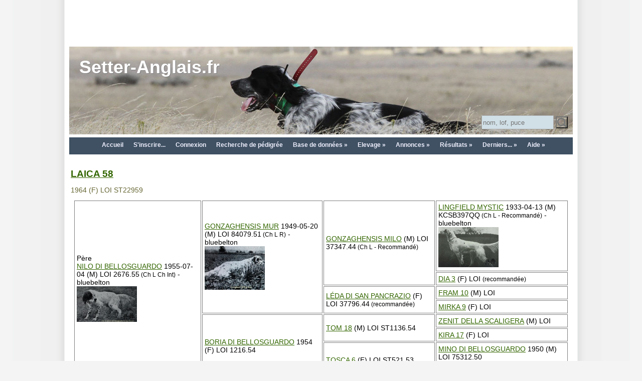

--- FILE ---
content_type: text/html; charset=UTF-8
request_url: http://pedigree.setter-anglais.fr/genealogie/arbre.php?id=1035&fn=pedigree&rq=LAICA+58
body_size: 6459
content:
<!DOCTYPE HTML>
<html xmlns:og="http://ogp.me/ns#">
<head>
<title>Pédigrée Setter Anglais:: Arbre généalogique LAICA 58</title>
<meta http-equiv="Content-Type" content="text/html; charset=utf-8">
<link href="css/gene.css" rel="stylesheet" type="text/css" />
<link href="site_sa/gene_sa.css" rel="stylesheet" type="text/css" />
<link rel="search" type="application/opensearchdescription+xml" title="pedigree.setter-anglais.fr" href="http://pedigree.setter-anglais.fr/genealogie/integration/firefox/pedigree-setter-anglais-fr.xml">

<link rel="shortcut icon" href="favicon.ico" />
<meta name="Description" content="Pédigrée, Généalogie, Galerie Photo et Vidéo de LAICA 58" />
<meta name="Keywords" content="genealogie,pedigree,lignée,setter,anglais,setters,LAICA 58" />
<meta http-equiv="Content-Language" content="fr">
<meta name="Language" Content="fr">
<meta name="robots" content="index,follow" />
<meta property="fb:admins" content="112367455504833,1123765940,100003713138105"/>
<meta property="fb:app_id" content="112367455504833"/>
<meta property="og:image" content="" />
<meta property="og:title" content="Setter-Anglais.fr : LAICA 58" />
<meta property="og:description" content="LAICA 58 (F) - 1964-00-00 - " />
<meta property="og:url" content="http://pedigree.setter-anglais.fr/genealogie/arbre.php?id=1035&fn=pedigree&rq=LAICA+58" />
<meta property="og:type" content="website" />
<meta property="og:locale" content="fr_FR" />
<meta property="og:site_name" content="pedigree.setter-anglais.fr" />


<script src="//code.jquery.com/jquery-1.12.4.js"></script>
<script src="//code.jquery.com/ui/1.11.4/jquery-ui.js"></script>
<script src="js/gene.js"></script>


<link rel="stylesheet" href="css/lightbox.css" type="text/css" media="screen" />
<!-- A mettre en fin de fichier ! <script type="text/javascript" src="js/lightbox.js"></script> -->

<script language="javascript">
function ChangeProprio()
{
	var ret = confirm("Je confirme l'envoi de la demande pour mettre la fiche à mon nom.");
	if (ret == true) {
		document.location.href = "envoi_code.php?CMD=PROPRIO&FROM=" + document.location.href;
	} else {
	}
}

function copyToClip(str) {
	function listener(e) {
		e.clipboardData.setData("text/html", str);
		e.clipboardData.setData("text/plain", str);
		e.preventDefault();
	}
	document.addEventListener("copy", listener);
	document.execCommand("copy");
	document.removeEventListener("copy", listener);
}

function copyToClipHomologation(str) {
	function listenerHomologation(e) {
		for (var i=0; i < 14; i++) str = str.replace("#", "\t");
		e.clipboardData.setData("text/plain", str);
		e.preventDefault();
	}
	document.addEventListener("copy", listenerHomologation);
	document.execCommand("copy");
	document.removeEventListener("copy", listenerHomologation);
}

	$(function() {
		$('a[data-lightbox]').each(function(index, value) {
		});
	});
</script>
<script>
  (function(i,s,o,g,r,a,m){i['GoogleAnalyticsObject']=r;i[r]=i[r]||function(){
  (i[r].q=i[r].q||[]).push(arguments)},i[r].l=1*new Date();a=s.createElement(o),
  m=s.getElementsByTagName(o)[0];a.async=1;a.src=g;m.parentNode.insertBefore(a,m)
  })(window,document,'script','//www.google-analytics.com/analytics.js','ga');

  ga('create', 'UA-37483791-1', 'auto');
  ga('send', 'pageview');

</script><!-- Google tag (gtag.js) -->
<script async src="https://www.googletagmanager.com/gtag/js?id=G-1Y4R0MCCBD"></script>
<script>
  window.dataLayer = window.dataLayer || [];
  function gtag(){dataLayer.push(arguments);}
  gtag('js', new Date());

  gtag('config', 'G-1Y4R0MCCBD');
</script>
</head>

<body>
		<div id="fb-root"></div>
<script>(function(d, s, id) {
  var js, fjs = d.getElementsByTagName(s)[0];
  if (d.getElementById(id)) return;
  js = d.createElement(s); js.id = id;
  js.src = "//connect.facebook.net/fr_FR/all.js#xfbml=1&appId=112367455504833";
  fjs.parentNode.insertBefore(js, fjs);
}(document, 'script', 'facebook-jssdk'));</script>

<div class="page">

<div class="Pub" style="text-align:center; width:100%;">
<script async src="https://pagead2.googlesyndication.com/pagead/js/adsbygoogle.js"></script>
<ins class="adsbygoogle"
     style="display:inline-block;width:970px;height:90px"
     data-ad-client="ca-pub-5417412407732151"
     data-ad-slot="0490022282"></ins>
<script>
     (adsbygoogle = window.adsbygoogle || []).push({});
</script>
</div>


<style>
#myGallery{
  position:relative;
  width:1004px;
  height:175px;
  top: 0px;
  left: 0px;
  overflow:hidden;
}
#myGallery img{
  display:none;
  position:absolute;
  top:0;
  left:0;
}
#myGallery img.active{
  display:block;
}
#test {
	background-image:url(site_sa/bandeau_paques2014.jpg);
}
</style>
<div style="width:1004px; height:175px;">
	<div id="myGallery" style="position:relative; top: 0px; left: 0px; padding: 0;">
    	<img id="header0" class="" src="site_sa/bandeau_automne2014.jpg" /><img id="header1" class="" src="site_sa/bandeau_automne2011.jpg" /><img id="header2" class="" src="site_sa/bandeau_qc_1.jpg" /><img id="header3" class="" src="site_sa/bandeau_automne_a1.jpg" /><img id="header4" class="" src="site_sa/bandeau_automne_a2.jpg" /><img id="header5" class="active" src="site_sa/bandeau_automne_a3.jpg" />
    </div>
	<div class="Titre" style="position:relative; top: -175px; left: 0px; padding: 0;">
		<a href="index.php">Setter-Anglais.fr</a>
	</div>
    <div style="position:relative; top: -100px; left: 822px; padding: 0; width: 175px;">
<form action="recherche_a.php" method="get" >
<input name="NOM" id="NOM_RR" type="text" style="width:138px; height:24px; background-color: #d1e0e7; border-color: #aaa; border-style:solid; border-width:1px;" value="" placeholder="nom, lof, puce">
<input name="OK" type="submit" value=" " style="background:url(images/search.png) no-repeat; height:24px; width:24px;" >
<input name="TYPERECHERCHE" type="hidden" value="3" />
</form>
    </div>
</div>

<script>
function swapImages(){
  var $active = $('#myGallery .active');
  var $next = ($('#myGallery .active').next().length > 0) ? $('#myGallery .active').next() : $('#myGallery img:first');
  $active.fadeOut(function(){
    $active.removeClass('active');
    $next.fadeIn().addClass('active');
  });
}

var iImg = 5;
var nbImg = 0;

function swapImages2() {
	var iImgNext = (iImg + 1) % nbImg;
	swapImageX(iImg, iImgNext);
	iImg = iImgNext;
}

function swapImageX(iOld, iNew) {
	var src = $('#header'+iNew).attr('src');
	$('#myGallery').css('background-image', 'url('+src+')' );
	$('#header'+iOld).fadeOut(1200, function(){
	    $('#header'+iOld).removeClass('active');
		$('#header'+iNew).addClass('active');
		$('#header'+iNew).css('display', 'block');
		createCookie('header', iNew, null);
	});
}

function selectFondHeader(i) {
	var src = $('#header'+i).attr('src');
	$('#myGallery').css('background-image', 'url('+src+')' );
}

function initImageHeader(i) {
	iImg = i;
	selectFondHeader(i);
}

$(document).ready(function(){
		nbImg = $('#myGallery img').length;
		//var i = readCookie('header');
		//if (i == null) {
		//	i = Math.floor(Math.random() * Math.floor(nbImg));
		//}
		//initImageHeader(i);
		setInterval('swapImages2()', 5*1000);
	}
);

function createCookie(name,value,days) {
	if (days) {
		var date = new Date();
		date.setTime(date.getTime()+(days*24*60*60*1000));
		var expires = "; expires="+date.toGMTString();
	}
	else var expires = "";
	//document.cookie = name+"="+value+expires+"; path=/";
	document.cookie = name+"="+value+expires+"; SameSite=Lax; path=/";
}

function readCookie(name) {
	var nameEQ = name + "=";
	var ca = document.cookie.split(';');
	for(var i=0;i < ca.length;i++) {
		var c = ca[i];
		while (c.charAt(0)==' ') c = c.substring(1,c.length);
		if (c.indexOf(nameEQ) == 0) return c.substring(nameEQ.length,c.length);
	}
	return null;
}

function eraseCookie(name) {
	createCookie(name,"",-1);
}
</script> 


<nav class="menu-main rgba cssgradients borderradius boxshadow" id="menu-main">
	<ul class="active">
		<li ><a href="index.php" >Accueil</a></li>
		<li ><a href="inscription.php" >S'inscrire...</a></li>
		<li ><a href="login.php?ACTION=&URL=/genealogie/arbre.php?id=1035&fn=pedigree&rq=LAICA+58">Connexion</a></li>
		
		<li ><a href="recherche.php" title="Rechercher un chien dans la base de données.">Recherche de pédigrée</a></li>
		<li ><a ><span>Base de données »</span></a>
			<ul>
				<li ><a href="recherche.php" title="Rechercher un chien dans la base de données.">Recherche de pédigrée</a></li>
				<li ><a href="rechercheaffixe.php" title="Recherche d'affixe et de coordonnées des élevages.">Recherche d'affixe</a></li>
				<li ><a href="recherche.php?o=500" title="Outils de recherche avancée.">Outils</a></li>
		        
				
				
			</ul>
		</li>		

		<li ><a ><span>Elevage »</span></a>
			<ul>
        		<li ><a href="portee_virtuelle.php" title="Visualisation de l'arbre généalogique d'une portée à venir.">Simulation de portée</a></li>
				<li ><a href="calportee.php" title="A faire de la saillie » la naissance...">Agenda de la gestation</a></li>
				<li ><a href="calportee.php?TYPE=chiot" title="A faire de la naissance au départ...">Agenda des chiots</a></li>
				<li ><a href="rechercheaffixe.php" title="Recherche d'affixe et de coordonnées des élevages.">Recherche d'affixe</a></li>
				<li ><a href="carte_elevage.php" title="Affichage des élevages sur la carte.">Carte des élevages</a></li>
				
				<li ><a href="recherche_a_nom.php?LETTRE=A&TRI=N" title="2025 année des A...">2025 année des A...</a></li>
				
				<li ><a href="liste_sel.php" title="Sélection de géniteurs">Sélection de géniteurs</a></li>
				<li ><a href="liste_portee.php" title="Saillies et portées - Club du Setter Anglais">Saillies et portées</a></li>
			</ul>
		</li>		
		
		<li ><a ><span>Annonces »</span></a>
			<ul>
				<li ><a href="pa_liste.php" title="Annonces de chiens, chiots et portées">Annonces de chiens, chiots et portées</a></li>
        		<li ><a href="evt_liste.php" title="Annonces de concours amateurs et de TAN">Annonces d'événements</a></li>
			</ul>
		</li>
		
		
		<li ><a ><span>Résultats »</span></a>
			<ul>
				<li ><a href="res_tables_clochette_v2016.php?t=1&a=2025&c=A" >Circuit Clochette sur Bécasse</a></li>
        		<li ><a href="res_tables.php" >Tableaux des résultats de concours</a></li>
        		<li ><a href="res_tables.php?out=expo" title="Tableaux des résultats d'expo">Tableaux des résultats d'expo</a></li>
				
				
				
				
				<li ><a href="liste_tan.php" title="Liste des TAN">Liste des TAN</a></li>
			</ul>
		</li>
		

	    <li ><a ><span>Derniers... »</span></a>	<ul><li class="menu-main"><a href="arbre.php?id=1035" >LAICA 58</a></li>	</ul></li>

		<li ><a ><span>Aide »</span></a>
			<ul>
				<li ><a href="aide.php" title="Questions et réponses pour une prise en main rapide...">Aide</a></li>
				<li ><a href="jeu_memoire.php" >Jeu de mémoire...</a></li>
				<li ><a href="jeu_taquin.php" >Jeu du taquin...</a></li>
			
			</ul>
		</li>
    </ul>
	<a class="toggle-nav" href="#">&#9776; Menu</a>
</nav>


<table class="HautGene">
 <tr>
  <td class="HautGene">
<h1><a href="arbre.php?id=1035">LAICA 58</a></h1>1964 (F) LOI ST22959 </td>
  <td>
  </td>
 </tr>
</table>

<table class="TabGene">
<tr><td class="TabGene" rowspan="8">Père<br><a href="arbre.php?id=1233&fn=pedigree&rq=NILO+DI+BELLOSGUARDO">NILO DI BELLOSGUARDO</a> 1955-07-04 (M) LOI 2676.55<font class="ArbreTitre"> (Ch L Ch Int)</font> - bluebelton<br><img src="photo.php?s=av&id=1233&P=NILO DI BELLOSGUARDO" alt="Setter Anglais NILO DI BELLOSGUARDO" title="Setter Anglais NILO DI BELLOSGUARDO"   ></td><td class="TabGene" rowspan="4"><a href="arbre.php?id=768&fn=pedigree&rq=GONZAGHENSIS+MUR">GONZAGHENSIS MUR</a> 1949-05-20 (M) LOI 84079.51<font class="ArbreTitre"> (Ch L R)</font> - bluebelton<br><img src="photo.php?s=av&id=768&P=GONZAGHENSIS MUR" alt="Setter Anglais GONZAGHENSIS MUR" title="Setter Anglais GONZAGHENSIS MUR"   ></td><td class="TabGene" rowspan="2"><a href="arbre.php?id=770&fn=pedigree&rq=GONZAGHENSIS+MILO">GONZAGHENSIS MILO</a>  (M) LOI 37347.44<font class="ArbreTitre"> (Ch L - Recommandé)</font></td><td class="TabGene"><a href="arbre.php?id=772&fn=pedigree&rq=LINGFIELD+MYSTIC">LINGFIELD MYSTIC</a> 1933-04-13 (M) KCSB397QQ<font class="ArbreTitre"> (Ch L - Recommandé)</font> - bluebelton<br><img src="photo.php?s=av&id=772&P=LINGFIELD MYSTIC" alt="Setter Anglais LINGFIELD MYSTIC" title="Setter Anglais LINGFIELD MYSTIC"   ></td></tr>
<tr><td class="TabGene"><a href="arbre.php?id=773&fn=pedigree&rq=DIA+3">DIA 3</a>  (F) LOI <font class="ArbreTitre"> (recommandée)</font></td></tr>
<tr><td class="TabGene" rowspan="2"><a href="arbre.php?id=771&fn=pedigree&rq=L%C3%89DA+DI+SAN+PANCRAZIO">LÉDA DI SAN PANCRAZIO</a>  (F) LOI 37796.44<font class="ArbreTitre"> (recommandée)</font></td><td class="TabGene"><a href="arbre.php?id=4383&fn=pedigree&rq=FRAM+10">FRAM 10</a>  (M) LOI </td></tr>
<tr><td class="TabGene"><a href="arbre.php?id=4384&fn=pedigree&rq=MIRKA+9">MIRKA 9</a>  (F) LOI </td></tr>
<tr><td class="TabGene" rowspan="4"><a href="arbre.php?id=2782&fn=pedigree&rq=BORIA+DI+BELLOSGUARDO">BORIA DI BELLOSGUARDO</a> 1954 (F) LOI 1216.54</td><td class="TabGene" rowspan="2"><a href="arbre.php?id=4504&fn=pedigree&rq=TOM+18">TOM 18</a>  (M) LOI ST1136.54</td><td class="TabGene"><a href="arbre.php?id=4506&fn=pedigree&rq=ZENIT+DELLA+SCALIGERA">ZENIT DELLA SCALIGERA</a>  (M) LOI </td></tr>
<tr><td class="TabGene"><a href="arbre.php?id=4507&fn=pedigree&rq=KIRA+17">KIRA 17</a>  (F) LOI </td></tr>
<tr><td class="TabGene" rowspan="2"><a href="arbre.php?id=4505&fn=pedigree&rq=TOSCA+6">TOSCA 6</a>  (F) LOI ST521.53</td><td class="TabGene"><a href="arbre.php?id=4440&fn=pedigree&rq=MINO+DI+BELLOSGUARDO">MINO DI BELLOSGUARDO</a> 1950 (M) LOI 75312.50</td></tr>
<tr><td class="TabGene"><a href="arbre.php?id=4441&fn=pedigree&rq=GAIA+2">GAIA 2</a> 1951 (F) LOI 84113.51</td></tr>
<tr><td class="TabGene" rowspan="8">Mère<br><a href="arbre.php?id=4374&fn=pedigree&rq=ASTERIA+D%27EMPOLI">ASTERIA D'EMPOLI</a>  (F) LOI 16391</td><td class="TabGene" rowspan="4"><a href="arbre.php?id=3364&fn=pedigree&rq=BRICK+DEL+ROVERE">BRICK DEL ROVERE</a> 1956-10-16 (M) LOI 3898.56<font class="ArbreTitre"> (CH L CHINT)</font> - bluebelton<br><img src="photo.php?s=av&id=3364&P=BRICK DEL ROVERE" alt="Setter Anglais BRICK DEL ROVERE" title="Setter Anglais BRICK DEL ROVERE"   ></td><td class="TabGene" rowspan="2"><a href="arbre.php?id=3366&fn=pedigree&rq=RAF2">RAF2</a> 1949-04-25 (M) LOI 69730.49<font class="ArbreTitre"> (CH L CHINT)</font> - bluebelton</td><td class="TabGene"><a href="arbre.php?id=3368&fn=pedigree&rq=LORD23">LORD23</a>  (M) LOI <font class="ArbreTitre"> (Chlr)</font></td></tr>
<tr><td class="TabGene"><a href="arbre.php?id=3369&fn=pedigree&rq=CORA4">CORA4</a>  (F) LOI </td></tr>
<tr><td class="TabGene" rowspan="2"><a href="arbre.php?id=3367&fn=pedigree&rq=SONIA+DEL+ROVERE">SONIA DEL ROVERE</a> 1951-08-15 (F) LOI 89082.51<font class="ArbreTitre"> (CH L CHINT)</font> - liver<br><img src="photo.php?s=av&id=3367&P=SONIA DEL ROVERE" alt="Setter Anglais SONIA DEL ROVERE" title="Setter Anglais SONIA DEL ROVERE"   ></td><td class="TabGene"><a href="arbre.php?id=2895&fn=pedigree&rq=TELL68">TELL68</a> 1945-07-18 (M) LOI 60430.48<font class="ArbreTitre"> (Ch L Ch IT)</font> - bluebelton<br><img src="photo.php?s=av&id=2895&P=TELL68" alt="Setter Anglais TELL68" title="Setter Anglais TELL68"   ></td></tr>
<tr><td class="TabGene"><a href="arbre.php?id=3370&fn=pedigree&rq=QUERCIA+DELLE+MORENE">QUERCIA DELLE MORENE</a> 1947-09-07 (F) LOI 56609.47<font class="ArbreTitre"> (Ch L)</font> - bluebelton<br><img src="photo.php?s=av&id=3370&P=QUERCIA DELLE MORENE" alt="Setter Anglais QUERCIA DELLE MORENE" title="Setter Anglais QUERCIA DELLE MORENE"   ></td></tr>
<tr><td class="TabGene" rowspan="4"><a href="arbre.php?id=4375&fn=pedigree&rq=KISS+18">KISS 18</a> 1956 (F) LOI 3829.56</td><td class="TabGene" rowspan="2"><a href="arbre.php?id=3820&fn=pedigree&rq=KIM+6">KIM 6</a> 1952-04-12 (M) LOI 94651.52<font class="ArbreTitre"> (Ch B)</font> - bluebelton<br><img src="photo.php?s=av&id=3820&P=KIM 6" alt="Setter Anglais KIM 6" title="Setter Anglais KIM 6"   ></td><td class="TabGene"><a href="arbre.php?id=768&fn=pedigree&rq=GONZAGHENSIS+MUR">GONZAGHENSIS MUR</a> 1949-05-20 (M) LOI 84079.51<font class="ArbreTitre"> (Ch L R)</font> - bluebelton<br><img src="photo.php?s=av&id=768&P=GONZAGHENSIS MUR" alt="Setter Anglais GONZAGHENSIS MUR" title="Setter Anglais GONZAGHENSIS MUR"   ></td></tr>
<tr><td class="TabGene"><a href="arbre.php?id=4357&fn=pedigree&rq=SIGMA+3">SIGMA 3</a> 1948 (F) LOI 60810.48</td></tr>
<tr><td class="TabGene" rowspan="2"><a href="arbre.php?id=3821&fn=pedigree&rq=MISS22">MISS22</a> 1953 (F) LOI 99224</td><td class="TabGene"><a href="arbre.php?id=4495&fn=pedigree&rq=PECH">PECH</a>  (M) LOI </td></tr>
<tr><td class="TabGene"><a href="arbre.php?id=4496&fn=pedigree&rq=LIU+54">LIU 54</a>  (F) LOI </td></tr>
</table>

<div class="InfoExtra">
Estimation des points au pédigrée : 24
</div>
<div class="Descendance">
<h3>Enfants </h3><a href="arbre.php?id=6470&fn=pedigree&rq=ALEX+DEL+DIANELLA">ALEX DEL DIANELLA</a>  (M) LOI ST31514<br><a href="arbre.php?id=7584&fn=pedigree&rq=ALINA+DEL+DIANELLA">ALINA DEL DIANELLA</a> 1970-12-09 (F) LOI ST033951<br><a href="arbre.php?id=28557&fn=pedigree&rq=AMBRI+DEL+DIANELLA">AMBRI DEL DIANELLA</a> 1970-12-09 (M) LOI ST033948<br><a href="arbre.php?id=1525&fn=pedigree&rq=ASTRA+DEL+DIANELLA">ASTRA DEL DIANELLA</a> 1970-12-09 (F) LOI ST033954<br><a href="arbre.php?id=191101&fn=pedigree&rq=BOBE+DEL+DIANELLA">BOBE DEL DIANELLA</a> 1967-10-02 (M) LOI ST009645 - n.d.<br><a href="arbre.php?id=241375&fn=pedigree&rq=BRICCHE+DEL+DIANELLA">BRICCHE DEL DIANELLA</a> 1969-04-10 (M) LOI ST019981 - n.d.<br><a href="arbre.php?id=7715&fn=pedigree&rq=GENNI">GENNI</a> 1966-09-30 (F) LOI ST002481<br><a href="arbre.php?id=1030&fn=pedigree&rq=GIMME+DEL+DIANELLA">GIMME DEL DIANELLA</a> 1968-09-02 (M) LOI ST015378<br><a href="arbre.php?id=13811&fn=pedigree&rq=PETULA+DEL+DIANELLA">PETULA DEL DIANELLA</a> 1967-10-02 (F) LOI ST009648<br>...<br><a href="arbre_rev.php?id=1035">Descendance complète...</a><br>
<br><a class="LienArbreAutour" href="arbre_autour.php?id=1035">Parents, frères/soeurs, descendants...</a>
</div>
<div class="Consang">
<h3>Taux de consanguinité (estimation) : 4.1 %</h3>
<div style="margin-left:2em;"><a href="arbre.php?id=768&fn=pedigree&rq=GONZAGHENSIS+MUR">GONZAGHENSIS MUR</a> (2,8 X 4) : 0.032110<br/><a href="arbre.php?id=4385&fn=pedigree&rq=VANE+DI+SAN+PATRICK">VANE DI SAN PATRICK</a> (5 X 6,6,6,7,7,8) : 0.003662<br/><a href="arbre.php?id=5084&fn=pedigree&rq=STYLISH+TURVY">STYLISH TURVY</a> (6,6,8 X 7,7,7,7,7,8,8,8,8) : 0.002502<br/><a href="arbre.php?id=772&fn=pedigree&rq=LINGFIELD+MYSTIC">LINGFIELD MYSTIC</a> (4,7,8 X 6,7) : 0.001621<br/><a href="arbre.php?id=4416&fn=pedigree&rq=BRONI">BRONI</a> (7 X 6) : 0.000244<br/><a href="arbre.php?id=10876&fn=pedigree&rq=NANETTE+DELLA+SPIA">NANETTE DELLA SPIA</a> (6 X 7,8) : 0.000244<br/><a href="arbre.php?id=4388&fn=pedigree&rq=IRIS+2+D%27ANTENORE">IRIS 2 D'ANTENORE</a> (5 X 7,8) : 0.000244<br/><a href="arbre.php?id=10406&fn=pedigree&rq=WEST+DOWN+VANE">WEST DOWN VANE</a> (6,7 X 8,8) : 0.000183<br/><a href="arbre.php?id=10438&fn=pedigree&rq=BRICK+DI+SAN+PATRICK">BRICK DI SAN PATRICK</a> (7 X 8,8) : 0.000122<br/><a href="arbre.php?id=39910&fn=pedigree&rq=DREAM+XELLA">DREAM XELLA</a> (7,7 X 8) : 0.000061<br/><a href="arbre.php?id=5102&fn=pedigree&rq=LAMON+VIS">LAMON VIS</a> (7 X 8) : 0.000061<br/><a href="arbre.php?id=36991&fn=pedigree&rq=NICE+STYLE+GIULIO">NICE STYLE GIULIO</a> (7,8 X 8) : 0.000031<br/></div><br>
</div>
<div style="clear:both; width:100%;" ></div>



<div style="margin-top:8px; ">Note : les données ne sont pas garanties. Elles ont été entrées par les membres sans garantie d'exactitude.

</div>


<div id="DivPdf" style="padding:10px 0 10px 0; text-align:center; display:block;">
<div style="">
<a id="idUrlPdf" href="arbre_pdf.php?id=1035" style="font-size:80%;">
<img src="images/bouton-pdf.png" border="0"><br>
Pdf / version imprimable...
</a>
</div>
</div>

<br>
<div class="fb-like" data-href="http://pedigree.setter-anglais.fr/genealogie/arbre.php?id=1035" data-send="true" data-width="450" data-show-faces="true"></div>
 <br>
<div class="fb-comments" data-href="http://pedigree.setter-anglais.fr/genealogie/arbre.php?id=1035" data-width="470" data-num-posts="2"></div>



<div class="Pub" style="text-align:center; width:100%;"><img src="bandeau_pub/bandeau-help-FR.jpg" height="90" width="728"></div>
<div id="dialog-confirm" title="Effacer..."></div>
</div>
<script type="text/javascript" src="js/lightbox.js"></script>
</body>
</html>


--- FILE ---
content_type: text/html; charset=utf-8
request_url: https://www.google.com/recaptcha/api2/aframe
body_size: 267
content:
<!DOCTYPE HTML><html><head><meta http-equiv="content-type" content="text/html; charset=UTF-8"></head><body><script nonce="GrEo1NQ9zUaWJ8f5N8HlSg">/** Anti-fraud and anti-abuse applications only. See google.com/recaptcha */ try{var clients={'sodar':'https://pagead2.googlesyndication.com/pagead/sodar?'};window.addEventListener("message",function(a){try{if(a.source===window.parent){var b=JSON.parse(a.data);var c=clients[b['id']];if(c){var d=document.createElement('img');d.src=c+b['params']+'&rc='+(localStorage.getItem("rc::a")?sessionStorage.getItem("rc::b"):"");window.document.body.appendChild(d);sessionStorage.setItem("rc::e",parseInt(sessionStorage.getItem("rc::e")||0)+1);localStorage.setItem("rc::h",'1768870208490');}}}catch(b){}});window.parent.postMessage("_grecaptcha_ready", "*");}catch(b){}</script></body></html>